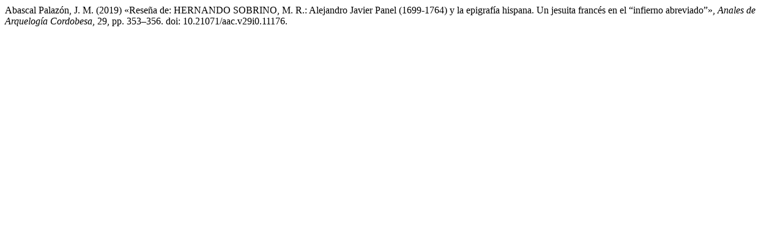

--- FILE ---
content_type: text/html; charset=UTF-8
request_url: https://journals.uco.es/anarcor/citationstylelanguage/get/harvard-cite-them-right?submissionId=11176&publicationId=3805
body_size: 248
content:
<div class="csl-bib-body">
  <div class="csl-entry">Abascal Palazón, J. M. (2019) «Reseña de: HERNANDO SOBRINO, M. R.: Alejandro Javier Panel (1699-1764) y la epigrafía hispana. Un jesuita francés en el “infierno abreviado”», <i>Anales de Arquelogía Cordobesa</i>, 29, pp. 353–356. doi: 10.21071/aac.v29i0.11176.</div>
</div>